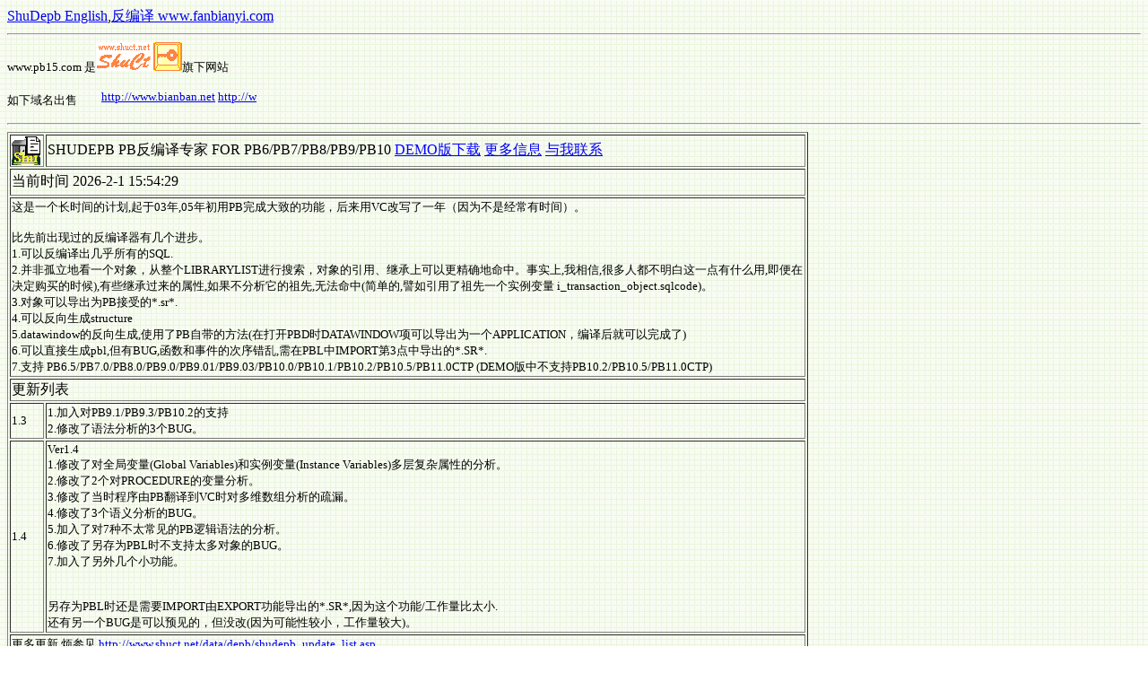

--- FILE ---
content_type: text/html
request_url: http://www.pb15.com/shuct.asp
body_size: 4753
content:

<html>

<head>
<meta http-equiv="Content-Language" content="zh-cn">
<meta http-equiv="Content-Type" content="text/html; charset=gb2312">
<meta name="GENERATOR" content="Microsoft FrontPage 4.0">
<meta name="ProgId" content="FrontPage.Editor.Document">
<title>

PB反编译专家 ShuDepb
</title>
</head>

<body bgcolor="#ffffff" text="#000000" background="picture/lvbgcolor.gif">
<a href="http://am.pb-decompiler.com/" title="the best pb decompiler">ShuDepb English</a>,<a href="http://www.fanbianyi.com/index.asp" title="反编译 www.fanbianyi.com">反编译 www.fanbianyi.com</a><hr>   

<font size="2">www.pb15.com  是</font><a href="http://www.shuct.net"><img border="0" src="picture/shuctlogo.gif" alt="PB 反编译"></a><font size="2">旗下网站</font>         
<p><font size="2">如下域名出售<marquee width="200" height="16"><a href="http://www.bianban.net">http://www.bianban.net</a> <a href="http://www.fenban.net">http://www.fenban.net</a> <a href="http://www.shuct.net">http://www.shuct.net</a> <a href="http://www.pb-decompiler.com">http://www.pb-decompiler.com</a> </marquee></font></p>   

<font size="1"></font><hr><font size="1"></font>

<table border="1" height="189" width="893">
  <tr>
    <td width="34" height="34"><A href="shudl.asp?id=20141004"><IMG height=32 src="picture/shudepb.gif" width=32 border=0></A></td>
    <td width="843" height="34">SHUDEPB PB反编译专家 FOR PB6/PB7/PB8/PB9/PB10 <A href="shudl.asp?id=20141004"><font color="#0000ff">DEMO版下载</font></A><font color="#0000ff">                            
      <A href="depb_readme.asp">更多信息</A> <a href="mailto:kenshu@163.net">与我联系</a></font></td>   
  </tr>
  <tr>
    <td width="883" colspan="2" height="30">当前时间               
2026-2-1 15:54:29    
     
    
    </td> 
  </tr>
  <tr>
    <td width="883" colspan="2" height="169"><font size="2">这是一个长时间的计划,起于03年,05年初用PB完成大致的功能，后来用VC改写了一年（因为不是经常有时间）。<br>
      <br>
      比先前出现过的反编译器有几个进步。<br>
      1.可以反编译出几乎所有的SQL.<br>
      2.并非孤立地看一个对象，从整个LIBRARYLIST进行搜索，对象的引用、继承上可以更精确地命中。事实上,我相信,很多人都不明白这一点有什么用,即便在决定购买的时候),有些继承过来的属性,如果不分析它的祖先,无法命中(简单的,譬如引用了祖先一个实例变量                           
      i_transaction_object.sqlcode)。<br>
      3.对象可以导出为PB接受的*.sr*.<br>
      4.可以反向生成structure<br>
      5.datawindow的反向生成,使用了PB自带的方法(在打开PBD时DATAWINDOW项可以导出为一个APPLICATION，编译后就可以完成了)<br>
      6.可以直接生成pbl,但有BUG,函数和事件的次序错乱,需在PBL中IMPORT第3点中导出的*.SR*.<br>
      7.支持                        
      PB6.5/PB7.0/PB8.0/PB9.0/PB9.01/PB9.03/PB10.0/PB10.1/PB10.2/PB10.5/PB11.0CTP                        
      (DEMO版中不支持PB10.2/PB10.5/PB11.0CTP)</font></td>
  </tr>
  <tr>
    <td width="883" colspan="2" height="5">更新列表</td>
  </tr>
  <tr>
    <td width="34" height="5"><font size="2">1.3</font></td>
    <td width="843" height="5"><font size="2">1.加入对PB9.1/PB9.3/PB10.2的支持<br>
      2.修改了语法分析的3个BUG。</font></td>
  </tr>
  <tr>
    <td width="34" height="5"><font size="2">1.4</font></td>
    <td width="843" height="5"><font size="2">Ver1.4<br>
      1.修改了对全局变量(Global Variables)和实例变量(Instance Variables)多层复杂属性的分析。<br>                    
      2.修改了2个对PROCEDURE的变量分析。<br>
      3.修改了当时程序由PB翻译到VC时对多维数组分析的疏漏。<br>
      4.修改了3个语义分析的BUG。<br>
      5.加入了对7种不太常见的PB逻辑语法的分析。<br>
      6.修改了另存为PBL时不支持太多对象的BUG。<br>
      7.加入了另外几个小功能。</font>
      <p><font size="2"><br>
      另存为PBL时还是需要IMPORT由EXPORT功能导出的*.SR*,因为这个功能/工作量比太小.<br>
      还有另一个BUG是可以预见的，但没改(因为可能性较小，工作量较大)。</font></p></td>
  </tr>
  <tr>
    <td width="883" colspan="2" height="9"><font size="2">更多更新,烦参见 
      <a href="http://www.shuct.net/data/depb/shudepb_update_list.asp">http://www.shuct.net/data/depb/shudepb_update_list.asp</a></font></td>                  
  </tr>
  <tr>
    <td width="883" colspan="2" height="9"><font size="2">&nbsp;&nbsp;&nbsp;                    
      感谢我的同学<b><font color="#0000ff"><u>小礼</u></font></b>提出的一个宝贵的思路,使得这个程序得以发布.我的朋友<font color="#0000ff"><b><u>FeiLuo</u></b></font>百忙之中抹冗帮我整理了文档.<br>
      <br>
      &nbsp;&nbsp;&nbsp; 特别感谢,我们的用户和朋友,<font color="#0000ff"><b><u>ZhangYe</u></b></font>,<b><u><font color="#0000ff">LY</font></u></b>,和另一位匿名的用户还有其它所有用户做了大量的仔细核对并提出许多宝贵的意见和建议.帮我纠正了许多错误.<br>                   
      <br>
      &nbsp;&nbsp;&nbsp; 感谢我的朋友<b><u><font color="#0000ff">David</font></u></b>,阿<b><u><font color="#0000ff">Wing</font></u></b>的帮助和指导.<br>                   
      <br>
      &nbsp;&nbsp;&nbsp; 感谢您对我们工作的支持和鼓励,欢迎您再次选用我们的服务.</font>                   
      <p><font size="2">&nbsp;&nbsp;&nbsp; 感谢您的使用,谢谢!</font></p></td>                   
  </tr>
</table>
<hr>
<font size="2">鼠标指过来背单词:     
<a title="n.暴行,侮辱,愤怒@vt.凌辱,引起...义愤,强奸">outrage</a> <a title="n.一部分">portion</a> <a title="n.互相作用,相互影响">interplay</a> <a title="n.丰裕,财富">opulence</a> <a title="num.十一">eleven</a> <a title="a.粘的,粘性的,粘滞性的">viscous</a> <a title="a.变态的,不规则的,反常的,异常的">abnormal</a> <a title="vt.攻击,抨击">assail</a> <a title="vi.散装@n.成批,大,大小,容积,图书厚度,物体">bulk</a> <a title="n.哥萨克;哥萨克人">cossack</a> 
</font>    
<a href="http://am.pb-decompiler.com/" title="the best pb decompiler">am.pb-decompiler.com</a>
<hr>
<font size="1"><a href="
asps/keys/15/54.asp?id=2026211554">keys</a> <a href="asps/oursite/15/54.asp?id=2026211554
">我们的网站</a>:</font><marquee width="200" height="16">
    
<font size="1">
<a href="http://www.bianban.net">pbd反编译</a> 
</font>   
    
<font size="1">
<a href="http://www.fenban.net">pb反编译程序</a> 
</font>   
    
<font size="1">
<a href="http://www.shuct.net">pb反编译工具</a> 
</font>   
    
<font size="1">
<a href="http://www.pb-decompiler.com">pb反编译程序</a> 
</font>   

</marquee>
<hr>
<p align="center"><font size="1">&copy;  
2006-2026 www.pb15.com
&nbsp;</font></p>  
<p align="center"><font size="1">  
<a href="mailto:kenshu@163.net">联系我们</a> &nbsp;</font></p>

<align="right"><font color="#FFFFFF" size="1">  
 <a href="  
http://www.bianban.net/shuct.asp?id=2026211554&title=3&ask=index.html
"><font color="#FFFFFF">刷新</font></a>
我又背单词: 
<a title="vt.烧焦@vi.烧焦">singe</a> <a title="adj.(病)良性的,(气候)良好的,仁慈的,和蔼的">benign</a> <a title="a.强迫的,强制性的,必修的">compulsory</a> <a title="a.脉动的,有规律的震动的@vi.搏动,脉动@n.脉冲">pulsate</a> <a title="n.[动]鬣蜥(产于美洲和西印度群岛的一种大蜥蜴)">iguana</a> <a title="vt.安慰,藉慰@n.[计]控制台">console</a> <a title="n.黄昏,薄暮">gloaming</a> <a title="n.尖锐">stridency</a> <a title="a.清醒的,适度的">sober</a> <a title="a.海军">navy</a> 
</font>

<p><font size="1" color="#FFFFFF">
pb反编译工具 pb反编译软件 PB反编译专家 pb反编译器 pbd反编译 decompile pb pb decompile decompile powerbuilder powerbuilder反编译 pb程序反编译 pb反编译程序 BianBan.Net - 完美定义智能分班软件标杆 
</p>我再背单词:     
<a title="n.标准化,归一化,规范化,正常化,正规化">normalization</a> <a title="vt.打破,使苦恼,难堪">discomfit</a> <a title="n.纺织,织物">textile</a> <a title="n.绞盘,一时的兴致">whim</a> <a title="ad.几乎不,决不,才">scarcely</a> <a title="v.(野兽等四处觅食)[喻]暗中来回寻觅">prowl</a> <a title="n.斑点,金属补片,密集生物集团,片,小块,补丁@vt.修补">patch</a> <a title="a.活跃的或轻快的,放荡的">rakish</a> <a title="vt.劝告,通知">advise</a> <a title="a.瘦的,薄的">thin</a> 
</font>

</body>

</html>
